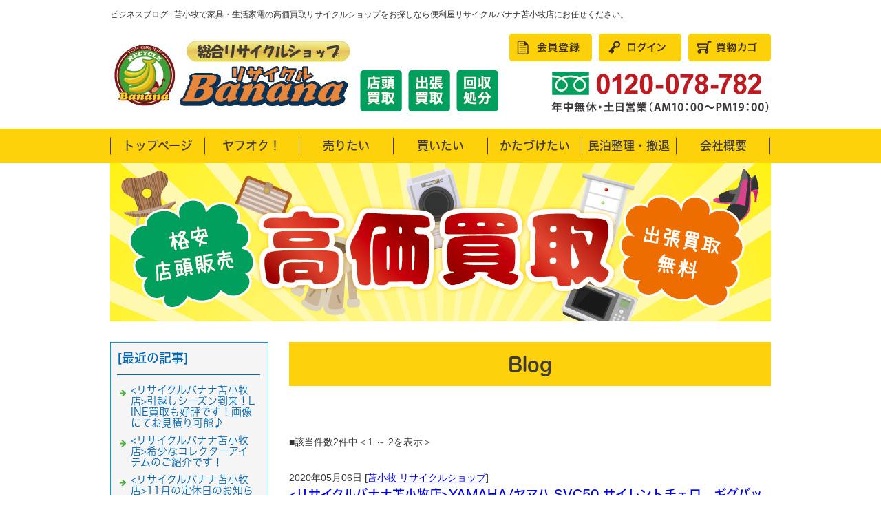

--- FILE ---
content_type: text/html; charset=shift_jis
request_url: https://www.all-kaitori.com/businessblog/2020-05-06
body_size: 2927
content:
<!DOCTYPE html>
<html lang="ja">
<head>
<meta http-equiv="Content-Type" content="text/html; charset=Shift_JIS">
<meta http-equiv="Content-Style-Type" content="text/css">
<meta http-equiv="Content-Script-Type" content="text/javascript">
<title>2020年05月06日 - ビジネスブログ</title>
<link rel="stylesheet" href="/datacss/style-700.css" type="text/css">
<link rel="stylesheet" href="/datacss/print.css" type="text/css" media="print">
<link rel="canonical" href="https://www.all-kaitori.com/businessblog/2020-05-06">
<link rel="alternate" media="only screen and (max-width: 640px)" href="https://www.all-kaitori.com/smartphone/businessblog/2020-05-06">
<script type="text/javascript" src="//typesquare.com/accessor/script/typesquare.js?C2fmSg9~Yh4%3D&fadein=0" charset="utf-8"></script>
<script type="text/javascript" src="https://ajax.googleapis.com/ajax/libs/jquery/1.9.0/jquery.min.js"></script>
<script type="text/javascript" src="/datajs/header-hight.js"></script>
<script type="text/javascript" src="/datajs/pagetop.js"></script>
<script type="text/javascript" src="/dropdown/dropdown.js" charset="shift_jis"></script>

<meta property="og:title" content="2020年05月06日 - ビジネスブログ">
<meta property="og:site_name" content="ビジネスブログ">
<meta property="og:type" content="blog">
<meta property="og:image" content="https://www.mr-cms.com/skinimg/fblogo.png">

<PageMap>
	<DataObject type="thumbnail">
		<Attribute name="src" value="https://www.all-kaitori.com/skinimg/thumbnail.jpg"/>
		<Attribute name="width" value="150"/>
		<Attribute name="height" value="150"/>
	</DataObject>
</PageMap>

<!-- Google tag (gtag.js) -->
<script async src="https://www.googletagmanager.com/gtag/js?id=G-QJGF4Z5LSL"></script>
<script>
  window.dataLayer = window.dataLayer || [];
  function gtag(){dataLayer.push(arguments);}
  gtag('js', new Date());
  gtag('config', 'UA-149261889-42');
  gtag('config', 'G-QJGF4Z5LSL');
</script>
<script>iPhone_seturl="/smartphone/businessblog/tomakomai-recycling/2020050618.html";iPhone_gocheck="on"; </script>
<script type="text/javascript" src="/datajs/iPhone.js" charset="shift_jis"></script>

</head>
<body>



<div id="WRAPPER">
<div id="backimgArea">

<div id="h1Area">
	<div id="h1top">
	<h1>ビジネスブログ | 苫小牧で家具・生活家電の高価買取リサイクルショップをお探しなら便利屋リサイクルバナナ苫小牧店にお任せください。</h1>
	</div>
</div>
<div class="headertop-Area">
	<div class="headertop">
		<div class="headertop-left">
		<a href="/"><img src="/skinimg/logo-left.jpg" title="総合リサイクルショップ リサイクルBanana" alt="総合リサイクルショップ リサイクルBanana" width="354" height="109"></a>
		</div>
		<div class="headertop-right">
		<ul class="topnavi">
		<li><a href="/entry/kiyaku.php"><img src="/skinimg/tp01.png" title="会員登録" alt="会員登録" width="120" height="40"></a></li>
		<li><a href="/mypage/login.php"><img src="/skinimg/tp02.png" title="ログイン" alt="ログイン" width="120" height="40"></a></li>
		<li class="mgn-rgt-0px"><a href="/cart/index.php"><img src="/skinimg/tp03.png" title="買物カゴ" alt="買物カゴ" width="120" height="40"></a></li>
		</ul>
		</div>
	</div>
</div>
<div class="navi_bg"><ul id="nav7" class="nav">
<li class="navi_moji">
<a href="/" >トップページ</a><ul class="color_1">
</ul>
</li>
<li class="navi_moji">
<a href="https://auctions.yahoo.co.jp/seller/new_banana_tomakomai" >ヤフオク！</a></li>
<li class="navi_moji">
<a href="/uri.html" >売りたい</a></li>
<li class="navi_moji">
<a href="/kai.html" >買いたい</a></li>
<li class="navi_moji">
<a href="/seiri.html" >かたづけたい</a></li>
<li class="navi_moji">
<a href="/minpakuseiri.html" >民泊整理・撤退</a></li>
<li class="navi_moji">
<a href="/company.html" >会社概要</a></li>
</ul></div>


<div id="page_title_imges"><img src="/dataimge/1582877232.png" alt="高価買取" title="高価買取"></div>

<div id="mainArea">
<div id="mainbackArea">
<div id="one_maincolumn">
<div class="newsblogbox">

<div id="blog_column">
<div class="daititlebox mb20">
<h2>Blog</h2>
</div>
<div class="mt40px-r">■該当件数2件中＜1 ～ 2を表示＞　</div><div class="blog-alllist">
<p>2020年05月06日 [<a href="https://www.all-kaitori.com/businessblog/tomakomai-recycling/">苫小牧 リサイクルショップ</a>]</p>
<p class="bloglistsub"><a href="https://www.all-kaitori.com/businessblog/tomakomai-recycling/2020050619.html"><リサイクルバナナ苫小牧店>YAMAHA/ヤマハ SVC50 サイレントチェロ　ギグバッグ付き 好評販売中★</a></p>
</div><div class="blog-alllist">
<p>2020年05月06日 [<a href="https://www.all-kaitori.com/businessblog/tomakomai-recycling/">苫小牧 リサイクルショップ</a>]</p>
<p class="bloglistsub"><a href="https://www.all-kaitori.com/businessblog/tomakomai-recycling/2020050618.html"><リサイクルバナナ苫小牧店>オメガ スピードマスター プロフェッショナル 3592.50入荷しました！</a></p>
</div><div class="mt40px-r">■該当件数2件中＜1 ～ 2を表示＞　</div>


</div>

<div id="leftnabi">


<div class="navi-b">

<div class="blogNavi mb10">
<div class="navi-b-title">[最近の記事]</div>
<hr>
<ul class="lineheight-120">
<li><a href="/businessblog/tomakomai-recycling/20230319150.html"><リサイクルバナナ苫小牧店>引越しシーズン到来！LINE買取も好評です！画像にてお見積り可能♪</a></li><li><a href="/businessblog/tomakomai-recycling/20230314149.html"><リサイクルバナナ苫小牧店>希少なコレクターアイテムのご紹介です！</a></li><li><a href="/businessblog/tomakomai-recycling/20221101148.html"><リサイクルバナナ苫小牧店>11月の定休日のお知らせ!</a></li><li><a href="/businessblog/tomakomai-recycling/20221003147.html"><リサイクルバナナ苫小牧店>10月の定休日のお知らせ!</a></li><li><a href="/businessblog/tomakomai-recycling/20220905146.html"><リサイクルバナナ苫小牧店>9月の定休日のお知らせ!</a></li>
</ul>
<a href="/businessblog/list"><img src="/skinimg/kijilist-s.jpg" alt="記事一覧" width="160" height="30"></a>
</div>

<div class="blogNavi mb10">
<div class="navi-b-title">[カレンダー]</div>
<hr>
<div class="navi-b-cal">5月
<table border=0 cellspacing=0 cellpadding=0 summary="カレンダー" class="calendar">
<tr>
<td nowrap>日</td>
<td nowrap>月</td>
<td nowrap>火</td>
<td nowrap>水</td>
<td nowrap>木</td>
<td nowrap>金</td>
<td nowrap>土</td>
</tr>
<tr>
<td class="day_" nowrap></td>
<td class="day_" nowrap></td>
<td class="day_" nowrap></td>
<td class="day_" nowrap></td>
<td class="day_" nowrap></td>
<td class="day" nowrap>1</td>
<td class="day" nowrap>2</td>
</tr>
<tr>
<td class="day_on" nowrap><a href="https://www.all-kaitori.com/businessblog/2020-05-03" class="on">3</a></td>
<td class="day" nowrap>4</td>
<td class="day" nowrap>5</td>
<td class="day_on" nowrap><a href="https://www.all-kaitori.com/businessblog/2020-05-06" class="on">6</a></td>
<td class="day" nowrap>7</td>
<td class="day_on" nowrap><a href="https://www.all-kaitori.com/businessblog/2020-05-08" class="on">8</a></td>
<td class="day" nowrap>9</td>
</tr>
<tr>
<td class="day_on" nowrap><a href="https://www.all-kaitori.com/businessblog/2020-05-10" class="on">10</a></td>
<td class="day_on" nowrap><a href="https://www.all-kaitori.com/businessblog/2020-05-11" class="on">11</a></td>
<td class="day_on" nowrap><a href="https://www.all-kaitori.com/businessblog/2020-05-12" class="on">12</a></td>
<td class="day" nowrap>13</td>
<td class="day_on" nowrap><a href="https://www.all-kaitori.com/businessblog/2020-05-14" class="on">14</a></td>
<td class="day" nowrap>15</td>
<td class="day_on" nowrap><a href="https://www.all-kaitori.com/businessblog/2020-05-16" class="on">16</a></td>
</tr>
<tr>
<td class="day" nowrap>17</td>
<td class="day_on" nowrap><a href="https://www.all-kaitori.com/businessblog/2020-05-18" class="on">18</a></td>
<td class="day" nowrap>19</td>
<td class="day" nowrap>20</td>
<td class="day_on" nowrap><a href="https://www.all-kaitori.com/businessblog/2020-05-21" class="on">21</a></td>
<td class="day" nowrap>22</td>
<td class="day_on" nowrap><a href="https://www.all-kaitori.com/businessblog/2020-05-23" class="on">23</a></td>
</tr>
<tr>
<td class="day" nowrap>24</td>
<td class="day_on" nowrap><a href="https://www.all-kaitori.com/businessblog/2020-05-25" class="on">25</a></td>
<td class="day" nowrap>26</td>
<td class="day" nowrap>27</td>
<td class="day" nowrap>28</td>
<td class="day" nowrap>29</td>
<td class="day_on" nowrap><a href="https://www.all-kaitori.com/businessblog/2020-05-30" class="on">30</a></td>
</tr>
<tr>
<td class="day" nowrap>31</td>
<td class="day_" nowrap></td>
<td class="day_" nowrap></td>
<td class="day_" nowrap></td>
<td class="day_" nowrap></td>
<td class="day_" nowrap></td>
<td class="day_" nowrap></td>
</tr>
</table>
<a href="https://www.all-kaitori.com/businessblog/2020-04">&lt;前月</a>
今月
<a href="https://www.all-kaitori.com/businessblog/2020-06">翌月&gt;</a>
</div>
</div>

<div class="blogNavi mb20">
<div class="navi-b-title">[カテゴリーリスト]</div>
<hr>
<ul class="lineheight-120">
<li><a href="https://www.all-kaitori.com/businessblog/tomakomai-recycling/">苫小牧 リサイクルショップ</a></li>
</ul>
</div>

</div>


</div>
</div>
</div>
</div>
</div>

<p id="page-top"><a href="#WRAPPER">PageTop</a></p>



<div id="bottomArea">
<div id="footer">
<div id="breadcrumbs">
			<ul>
				<li>
				<a href="/"><span style="title">TOP</span></a>
				</li>
				<li>
				<a href="https://www.all-kaitori.com/businessblog/"><span style="title">ビジネスブログ</span></a>
				</li>
				<li>
				<span style="title">2020年05月06日</span>
				</li>
			</ul>
			</div>

<p>| <a href="/./">トップページ</a> | <a href="/./company.html">会社概要</a> | <a href="/./law.html">特定商取引法</a> | <a href="/./line-mitsumori.html">LINEお見積もり</a> | <a href="/./dendoukougu.html">電動工具買取</a> | <a href="/./osake-kaitori.html">お酒買取</a> | <a href="/./kaitori-nagare.html">買取の流れ・注意事項</a> | <a href="/./kagu.html">デザイナーズ家具買取</a> | <a href="/./uri.html">売りたい</a> | <a href="/./kai.html">買いたい</a> | <a href="/./seiri.html">生前遺品整理</a> | <a href="/./minpakuseiri.html">民泊整理・撤退</a> | <a href="/./souryo.html">ヤフオク送料表</a> | </p>
<br>
<p>Copyright(C) リサイクルバナナ苫小牧店 All Right Reserved.</p>
</div>
</div>

<br class="clear">
</div>
</div>

</body>
</html>


--- FILE ---
content_type: text/css
request_url: https://www.all-kaitori.com/datacss/kensaku.css
body_size: 2092
content:
/***********************************************
FileName:kensaku.css 2017-9-28　body:960px
************************************************/

/*------------------------------------------
検索システム（絞込み検索部分）
------------------------------------------*/

.classtop{
	float:left;
	width:100%;
	}

.classtop img{
	margin: 0 auto;
	text-align: center;
	}

.classarea{
	float:left;
	width:100%;
	}

.classbox{
	margin: 0 auto;
	text-align: center;
	width:960px;
	}

.classzone{
	float:left;
	text-align: left;
	width:850px;
	border:1px solid #B81A35;
	padding: 55px 55px;
	}

.classArea{
	float:left;
	text-align: left;
	padding-bottom: 30px;
	}

.classnabi{
	float:left;
	text-align:left;
	width:220px;
	}

.classnabi ul {
	list-style-type:none;
	}

.classnabi li {
	font-size:16px;
	font-family:'Hiragino Kaku Gothic W5 JIS2004';
	clear:both;
	}

.classnabi2{
	float:left;
	text-align:center;
	width:170px;
	margin-right: 30px;
	}

.classnabi2 ul {
	list-style-type:none;
	}

.classnabi2 li {
	font-size:16px;
	font-family:'Hiragino Kaku Gothic W5 JIS2004';
	clear:both;
	}

.classnabi3{
	float:left;
	text-align:left;
	width:190px;
	margin-right: 30px;
	}

.classnabi3 ul {
	list-style-type:none;
	}

.classnabi3 li {
	font-size:16px;
	font-family:'Hiragino Kaku Gothic W5 JIS2004';
	clear:both;
	}

.classnabi4{
	float:left;
	text-align:left;
	width:210px;
	}

.classnabi4 ul {
	list-style-type:none;
	}

.classnabi4 li {
	font-size:16px;
	font-family:'Hiragino Kaku Gothic W5 JIS2004';
	clear:both;
	}
	
.right0{
	margin-right: 0px;
	}

.ajst{
	padding:5px 0;
	}

.ajst-b{
	padding:5px 0 30px 0;
	}

.ajst-c{
	padding-bottom:10px;
	}

.classbt{
	margin: 0 auto;
	width:400px;
	}

/***********************************************
全体レイアウト記述　2019.04.11　井山
************************************************/

.kensakuArea{
	margin: 0 auto;
	text-align: center;
	width: 960px;
	}

.kensaku-leftbox{
	float: left;
	text-align: left;
	width: 600px;
	}

.kensaku-rightbox{
	float: left;
	text-align: left;
	width: 320px;
	margin-left: 30px;
	}

.table600{
	width: 600px;
	float: left;
	text-align: left;
	}

.table600 td{
	padding: 6px;
	border:1px solid #cccccc;
	border-collapse:collapse;
	}

.tablenone{
	width: 100%;
	float: left;
	text-align: left;
	}

.tablenone td{
	padding: 6px;
	}

/***********************************************
物件詳細ページ記述　2019.04.11　井山
************************************************/

/*左側セル内記述*/
.kensakutext{
	float: left;
	text-align: left;
	width: 600px;
	}

.kensakubox {
	float: left;
	text-align: left;
	width: 600px;
	clear: both;
	padding-top:30px;
	padding-bottom:30px;
	}

.mainimgetext{
	float: left;
	text-align: center;
	width: 600px;
	margin-top: 10px;
	}

ul#subimgeArea{
	float: left;
	text-align: left;
	width: 600px;
	margin-top: 20px;
	}

ul#subimgeArea li{
	list-style-type: none;
	float: left;
	text-align: left;
	margin-right: 10px;
	}

ul#subimgeArea li:last-child{
	list-style-type: none;
	float: left;
	text-align: left;
	margin-right: 0px;
	}

ul#subimgeArea li img{
	margin: 0 auto;
	text-align: center;
	max-width: 160px;
	height: auto;
	}

.subimgetext{
	float: left;
	text-align: left;
	width: 600px;
	margin-top: 10px;
	color: #ff0000;
	}

/*右側セル内記述*/

.table320{
	float: left;
	text-align: left;
	width: 320px;
	}

.table320 td{
	padding: 6px;
	border: 1px solid #cccccc;
	border-collapse: collapse;
	}

/*物件問合せボタン*/
.kensakuform{
	float: left;
	text-align: left;
	width: 960px;
	margin-top: 20px;
	}

.kensakuform img{
	margin: 0 auto;
	text-align: center;
	max-width: 100%;
	height: auto;
	}

.pb30{
	float: left;
	text-align: left;
	clear: both;
	padding-bottom: 30px;
	}

.botan-24kuro{
	float: left;
	text-align: left;
	padding: 10px 40px 10px 40px;
	background-color: #555555;
	color: #ffffff;
	font-family: 'Hiragino Kaku Gothic W5 JIS2004';
	font-size: 24px;
	line-height: 160%;
	display:inline-block;
	border-radius: 50px;
	clear: both;
	margin-bottom:20px;
	}

.div100 {
	border: solid 2px #eeeeee;
	background: #ffffff;
	width: 96%;
	height: 100px;
	padding: 10px;
	margin-top: 0;
	margin-bottom: 0;
	margin-left: auto;
	margin-right: auto;
	overflow: auto;
}

.div100sp {
	border: solid 2px #eeeeee;
	background: #ffffff;
	width: 90%;
	height: 100px;
	padding: 10px;
	margin-top: 0;
	margin-bottom: 0;
	margin-left: auto;
	margin-right: auto;
	overflow: auto;
}

/*大タイトルの記述*/
.logsystem_daititlebox{
	float: left;
	display:block;
	width: 900px;
	padding: 10px 30px 10px 30px;
	background-image: url(/skinimg/dai-title-icon2.png);
	background-position: center center;
	background-repeat: no-repeat;
	background-color: #444444;
	font-family:'Hiragino Kaku Gothic W6 JIS2004';
	color:#ffffff;
	font-size:28px;
	line-height : 150%;
	clear:both;
	}

@media all and (-ms-high-contrast:none){
.logsystem_daititlebox{
	float: left;
	display:block;
	width: 900px;
	padding: 12px 30px 7px 30px; /* IEハック用 */
	background-image: url(/skinimg/dai-title-icon2.png);
	background-position: center center;
	background-repeat: no-repeat;
	background-color: #444444;
	font-family:'Hiragino Kaku Gothic W6 JIS2004';
	color:#ffffff;
	font-size:28px;
	line-height : 150%;
	clear:both;
	}
}

.logsystem_daititlebox h2 {
	margin:0 auto;
	text-align:center;
	width: 900px;
	font-family:'Hiragino Kaku Gothic W6 JIS2004';
	color:#ffffff;
	font-size:28px;
	line-height : 150%;
	clear:both;
	}

.logsystem_view{
	float: left;
	text-align: left;
	width: 960px;
	margin: 20px 0px 30px 0px;
	}

/*ヘッダーエリアの記述*/
#logsystem_headerArea{
	float: left;
	text-align: left;
	width: 100%;
	}
.logsystem_h1top{
	margin: 0 auto;
	text-align: center;
	width: 960px;
	}

#logsystem_logoArea{
	float: left;
	text-align: left;
	width: 100%;
	}

.logsystem_headertop{
	margin: 0 auto;
	text-align: center;
	width: 960px;
	}

.logsystem_logo{
	float: left;
	text-align: left;
	width: 588px;
	}

ul#logsystem_headernavi{
	float: left;
	text-align: left;
	width: 372px;
	}

ul#logsystem_headernavi li{
	list-style-type: none;
	float: left;
	text-align: left;
	margin-right: 10px;
	}

ul#logsystem_headernavi li:last-child{
	list-style-type: none;
	float: left;
	text-align: left;
	margin-right: 0px;
	}

#logsystem_headernavi a:hover img{
	opacity:0.5;
	filter:alpha(opacity=50);
	}

/*----share----------------------------------------*/

.margin-b20{
	margin-bottom:20px;
	}

.padding_b20{
	padding-bottom:20px;
	}

.padding_t20{
	padding-top:20px;
	}

.padding_b5{
	padding-bottom:5px;
	}

.padding_t5{
	padding-top:5px;
	}

@media screen and (max-width: 750px) {
img{
	max-width:100%;
	height:auto;
	}
	}

#system_area{
	width:100%;
	padding-bottom:20px;
	}
	
.aki20{
	width:calc(100% - 20px);
	margin:0 auto;
	}

.img_center{
	float:left;
	width:100%;
	}

.img_center img{
	margin:0 auto;
	text-align:center;
	}

.img_100{
	float:left;
	width:100%;
	}

.img_100 img{
	margin:0 auto;
	text-align:center;
	width:100%;
	height:auto;
	}

.table_box td{
	border:1px solid #ccc;
	padding:5px;
	}

.left{
	float:left;
	}

/*----PC----------------------------------------*/

.ptpb20{
	width: 100%;
	float:left;
	text-align:left;
	clear:both;
	margin-top:20px;
	margin-bottom:20px;
	}



.kensakubox-L{
	float: left;
	text-align: left;
	width:530px;
	border:0px solid #cccccc;
	margin-bottom:20px;
	margin-right:20px;
	}

.kensakubox-L img{
	width:530px;
	height:auto;
	}



.kensakubox-R{
	float: left;
	text-align: left;
	border:0px solid #cccccc;
	padding:0px;
	width:410px;
	padding-bottom:20px;
	}

.kensakubox-R img{
	width:100px;
	height:auto;
	}

.kensakubox-R td{
	border:0px solid #cccccc;
	border-collapse:collapse;
	padding-right:3px;
	}

.kensakubox-R td.end{
	padding-right:0px;
	}

.kensakubox-R tr{
	padding-bottom:9px;
	float:left;
	}

.kensakubox-R tr.end{
	padding-bottom:0px;
	float:left;
	}

.table960{
	width:960px;
	float:left;
	text-align:left;
	margin-bottom:20px;
	}

.table960 td{
	padding:7px;
	border:1px solid #cccccc;
	border-collapse:collapse;
	}

#global_back{
	float:left;
	width:100%;
	background:url(/skinimg/gnaviback.jpg) repeat-x;
	}

.box960{
	float: left;
	text-align: left;
	width:960px;
	border:1px solid #CCCCCC;
	padding:25px;
	}

.mapbox{
	float: left;
	text-align: left;
	border:1px solid #cccccc;
	padding:0px;
	width:410px;
	margin-bottom:20px;
	box-sizing:border-box;
	padding:20px;
	}

/*----SP----------------------------------------*/

.formpst{
	float: left;
	text-align: left;
	width: 100%;
	margin-top: 20px;
	}

.formpst img{
	margin: 0 auto;
	text-align: center;
	max-width: 100%;
	height: auto;
	}

.kensakubox_sp{
	width:100%;
	margin:0 auto;
	}

.txt_center{
	width:100%;
	text-align:center;
	}

.txt_left{
	width:100%;
	text-align:left;
	}

.list_box{
	width:calc(100% - 12px);
	border:1px solid #ccc;
	float:left;
	padding:5px;
	margin-bottom:20px;
	}

.title_box{
	float:left;
	width:100%;
	border-bottom:1px solid #ccc;
	padding-bottom:5px
	}

.title_box li{
	float:left;
	}

.title_box li:nth-child(1){
 	width:10%;
	}

.title_box li:nth-child(2){
	width:90%;
	}


.pho_box{
	width:49%;
	float:left;
	margin-right:2%;
	padding-top:5px;
	}

.pho_box img{
	width:100%;
	height:auto;
	}

.txt_box{
	width:49%;
	float:right;
	padding-top:10px;
	}

.txt_box ul{
	width:100%;
	}

.txt_box ul li{
	padding-bottom:3px;
	}

.txt_box ul li:nth-child(1){
	color:#ff0000;
	font-family:Hiragino Kaku Gothic W6 JIS2004;
	font-size:16px;
	}
	
.txt_box ul li:nth-child(3){
	padding-bottom:0px;
	}

.photo_list{
	margin:0px auto 20px auto;
	width:100%;
	}

.photo_list ul{
	float:left;
	width:100%;
	}

.photo_list ul:first-child{
	margin-bottom:2%;
	}

.photo_list ul li{
	float:left;
	margin-right:2%;
	width:49%;
	}

.photo_list ul img{
	width:100%;
	height:auto;
	}

.photo_list ul li:nth-child(2){
	margin-right:0px;
	}

.map_box{
	height:300px;
	}
	
.map_box iframe
	height:300px;
	}

.padding_b20 txt_left_sp a,.padding_b20 txt_left_sp a:link, a:visited{
	display:inline;
	}


--- FILE ---
content_type: text/css
request_url: https://www.all-kaitori.com/datacss/loop.css
body_size: 229
content:
/***********************************************
FileName:loop.css 2019-10-14　PC用
************************************************/

/*フォトループ 枠無し*/

#bx-pager{
	float:left;
	display:inline;
	}

#bx-main{
	float:left;
	width: 960px;
	}

.carousel{
	width:100%;
	float:left;
	padding:0px 0px;
	}

#roop_area{
	margin:0 auto;
	text-align:center;
	width:960px;
	}


--- FILE ---
content_type: text/css
request_url: https://www.all-kaitori.com/datacss/font.css
body_size: 946
content:
/***********************************************
font.css　2.1　2016-10-10　body:700px
***********************************************/

/*大タイトル***************************************/

.daititlebox{
	float: left;
	display:block;
	width: 680px;
	padding: 10px 10px 10px 10px;
	font-family:'Hiragino Maru Gothic W6 JIS2004';
	color:#3F3B3A;
	font-size:28px;
	line-height : 160%;
	clear:both;
	letter-spacing: 0px;
	background-color:#FDD10B;
	}

@media all and (-ms-high-contrast:none){
.daititlebox{
	float: left;
	display:block;
	width: 680px;
	padding: 12px 10px 8px 10px; /* IEハック用 */
	font-family:'Hiragino Maru Gothic W6 JIS2004';
	color:#3F3B3A;
	font-size:28px;
	line-height : 160%;
	clear:both;
	letter-spacing: 0px;
	background-color:#FDD10B;
	}
}

.daititlebox h2 {
	margin:0 auto;
	text-align:center;
	width: 680px;
	font-family:'Hiragino Maru Gothic W6 JIS2004';
	color:#3F3B3A;
	font-size:28px;
	line-height : 160%;
	clear:both;
	}

/*中タイトル***************************************/

.chutitlebox{
	float: left;
	display:block;
	width: 610px;
	padding: 9px 10px 12px 80px; /* IEハック用 */
	background: url(/skinimg/chu-titleback-left.png) ;
	background-position:left top;
	background-repeat: no-repeat;
	font-family:'Hiragino Maru Gothic W6 JIS2004';
	color:#221815;
	font-size:24px;
	line-height : 160%;
	clear:both;
	letter-spacing: 0px;
	border-bottom:1px #009F5D solid;
	}

@media all and (-ms-high-contrast:none){
.chutitlebox{
	float: left;
	display:block;
	width: 610px;
	padding: 12px 10px 8px 80px; /* IEハック用 */
	background: url(/skinimg/chu-titleback-left.png) ;
	background-position:left top;
	background-repeat: no-repeat;
	font-family:'Hiragino Maru Gothic W6 JIS2004';
	color:#221815;
	font-size:24px;
	line-height : 160%;
	clear:both;
	letter-spacing: 0px;
	border-bottom:1px #009F5D solid;
	}
}

.chutitlebox h3 {
	margin:0 auto;
	text-align:left;
	width: 610px;
	font-family:'Hiragino Maru Gothic W6 JIS2004';
	color:#221815;
	font-size:24px;
	line-height : 160%;
	clear:both;
	}

/*******************

角ゴW5　'Hiragino Kaku Gothic W5 JIS2004'
角ゴW6　'Hiragino Kaku Gothic W6 JIS2004'
角ゴW7　'Hiragino Kaku Gothic W7 JIS2004'
明朝W5　'Hiragino Mincho W5 JIS2004'
明朝W6　'Hiragino Mincho W6 JIS2004'
明朝W7　'Hiragino Mincho W7 JIS2004'
丸ゴW5　'Hiragino Maru Gothic W5 JIS2004'
丸ゴW6　'Hiragino Maru Gothic W6 JIS2004'
丸ゴW8　'Hiragino Maru Gothic W8 JIS2004'
黎ミン M　'Reimin Y20 Medium'
黎ミン B　'Reimin Y20 Bold'
黎ミン H　'Reimin Y20 Heavy'
タイポス410　'Kan410Typos'
タイポス412　'Kan412Typos'
タイポス415　'Kan415Typos'
シャドウ　'Shin Go Shadow'
エンボス　'Shin Go Emboss'
ライン　'Shin Go Line'
太ライン　'Shin Go Futoline'
勘亭流　'Kanteiryu'
教科書体　'Kyoukasho ICA Medium'
楷書　'Kaisho MCBK1'
新聞明朝　'TBNPMincho L'
サンセリフ　'GSanSerif-B'

*******************/

/*旧書体***************************************/

/*Gothic*/
@font-face {
	font-family: 'Gothic';
	src: url('/font/Gothic.woff') format('woff');
	font-weight: 700;
	font-style: normal;
	}

/*Mincho*/
@font-face {
	font-family: 'Mincho';
	src: url('/font/Mincho.woff') format('woff');
	font-weight: 700;
	font-style: normal;
	}

/*Marumoji*/
@font-face {
	font-family: 'Marumoji';
	src: url('/font/Marumoji.woff') format('woff');
	font-weight: 700;
	font-style: normal;
	}


--- FILE ---
content_type: text/css
request_url: https://www.all-kaitori.com/datacss/nabi230.css
body_size: 1191
content:
/***********************************************
nabi230.css
body:960px　leftnabi:230px　contents:700px

■ナビボーダー：#009F5D
■ナビ文字：#009F5D
■ナビ背景：/systemcommon/sankaku.png
new-gray.gif
new-orange.gif
new-pink.gif
new-green.gif

***********************************************/

/*leftナビ***************************************/

#leftnabi{
	float:left;
	text-align:left;
	width:230px;
	}

#leftnabi .navi{
	float:left;
	text-align:left;
	width:230px;
	color:#009F5D;
	border-top:1px solid #009F5D;
	border-left:1px solid #009F5D;
	border-right:1px solid #009F5D;
	margin-bottom:0px;
	display:inline;
	}

#leftnabi .navi ul {
	list-style-type:none;
	}

#leftnabi .navi li {
	clear:both;
	}

#leftnabi .navi .level1{
	float:left;
	}

#leftnabi .navi .level1 a {
	display:block;
	border-bottom:1px solid #009F5D;
	width:205px;
	padding:12px 0px 12px 25px;
	background:url(/systemcommon/sankaku.png) no-repeat;
	text-decoration:none;
	font-size : 16px;
	line-height:150%;
	font-family:'Hiragino Kaku Gothic W5 JIS2004';
	color:#009F5D;
	}

@media all and (-ms-high-contrast:none){
#leftnabi .navi .level1 a {
	display:block;
	border-bottom:1px solid #009F5D;
	width:205px;
	padding:14px 0px 10px 25px; /* IEハック用 */
	background:url(/systemcommon/sankaku.png) no-repeat;
	text-decoration:none;
	font-size : 16px;
	line-height:150%;
	font-family:'Hiragino Kaku Gothic W5 JIS2004';
	color:#009F5D;
	}
}

#leftnabi .navi .level1 a.onlink {
	width:205px;
	background-color:#efefef;
	padding:12px 0px 12px 25px;
	}

@media all and (-ms-high-contrast:none){
#leftnabi .navi .level1 a.onlink {
	width:205px;
	background-color:#efefef;
	padding:14px 0px 10px 25px; /* IEハック用 */
	}
}

#leftnabi .navi .level1 a:visited {
	width:205px;
	text-decoration:none;
	padding:12px 0px 12px 25px;
	font-size : 16px;
	line-height:150%;
	font-family:'Hiragino Kaku Gothic W5 JIS2004';
	color:#009F5D;
	}

@media all and (-ms-high-contrast:none){
#leftnabi .navi .level1 a:visited {
	width:205px;
	text-decoration:none;
	padding:14px 0px 10px 25px; /* IEハック用 */
	font-size : 16px;
	line-height:150%;
	font-family:'Hiragino Kaku Gothic W5 JIS2004';
	color:#009F5D;
	}
}

#leftnabi .navi .level1 a:hover {
	background-color:#f6f6f6;
	}

#leftnabi .navi .naviimges img{
	margin:0 auto;
	text-align:center;
	clear:both;
	}

#leftnabi .navi .naviimges {
	float:left;
	text-align:left;
	clear:both;
	background:none;
	border-bottom:1px solid #009F5D;
	margin:0px;
	padding:0px;
	width:230px;
	}

#leftnabi .navi .naviimges a:hover img{
	opacity:0.5;
	filter:alpha(opacity=50);
	}

#leftnabi .navi .block{
	float:left;
	text-align:left;
	clear:both;
	width:230px;
	padding:0px;
	margin:0px;
	border-bottom:1px solid #009F5D;
	display:inline;
	}

#leftnabi .navi .blocktxt{
	float:left;
	text-align:left;
	clear:both;
	width:210px;
	padding:10px;
	margin:0px;
	border-bottom:1px solid #009F5D;
	display:inline;
	}

#leftnabi .navi span.ptag {
	float:left;
	text-align:left;
	width:210px;
	padding-top:10px;
	margin-left:10px;
	margin-right:10px;
	padding-bottom:10px;
	display:inline;
	}

#leftnabi .navi .block img{
	margin:0 auto;
	text-align:center;
	clear:both;
	}

/*rightナビ***************************************/

#rightnabi{
	float:right;
	text-align:right;
	width:230px;
	margin:0px;
	padding-bottom:20px;
	}

#rightnabi .navi{
	float:left;
	text-align:left;
	border-top:0px solid #009F5D;
	border-left:0px solid #009F5D;
	border-right:0px solid #009F5D;
	width:230px;
	color:#009F5D;
	margin-bottom:10px;
	background-color:#ffffff;
	display:inline;
	}

#rightnabi .navi ul {
	list-style-type:none;
	}

#rightnabi .navi li {
	clear:both;
	}

#rightnabi .navi .level1{
	float:left;
	}

#rightnabi .navi .level1 a {
	display:block;
	border-bottom:1px solid #009F5D;
	width:205px;
	padding:12px 0px 12px 25px;
	background:url(/systemcommon/sankaku.png) no-repeat;
	text-decoration:none;
	font-size : 16px;
	line-height:150%;
	font-family:'Hiragino Kaku Gothic W5 JIS2004';
	color:#009F5D;
	}

@media all and (-ms-high-contrast:none){
#rightnabi .navi .level1 a {
	display:block;
	border-bottom:1px solid #009F5D;
	width:205px;
	padding:14px 0px 10px 25px; /* IEハック用 */
	background:url(/systemcommon/sankaku.png) no-repeat;
	text-decoration:none;
	font-size : 16px;
	line-height:150%;
	font-family:'Hiragino Kaku Gothic W5 JIS2004';
	color:#009F5D;
	}
}

#rightnabi .navi .level1 a.onlink {
	width:205px;
	background-color:#efefef;
	padding:12px 0px 12px 25px;
	}

@media all and (-ms-high-contrast:none){
#rightnabi .navi .level1 a.onlink {
	width:205px;
	background-color:#efefef;
	padding:14px 0px 10px 25px; /* IEハック用 */
	}
}

#rightnabi .navi .level1 a:visited {
	width:205px;
	text-decoration:none;
	padding:12px 0px 12px 25px;
	font-size : 16px;
	line-height:150%;
	font-family:'Hiragino Kaku Gothic W5 JIS2004';
	color:#009F5D;
	}

@media all and (-ms-high-contrast:none){
#rightnabi .navi .level1 a:visited {
	width:205px;
	text-decoration:none;
	padding:14px 0px 10px 25px; /* IEハック用 */
	font-size : 16px;
	line-height:150%;
	font-family:'Hiragino Kaku Gothic W5 JIS2004';
	color:#009F5D;
	}
}

#rightnabi .navi .level1 a:hover {
	background-color:#f6f6f6;
	}

#rightnabi .navi .naviimges img{
	margin:0 auto;
	text-align:center;
	clear:both;
	}

#rightnabi .navi .naviimges {
	float:left;
	text-align:left;
	clear:both;
	background:none;
	border-bottom:1px solid #009F5D;
	margin:0px;
	padding:0px;
	width:230px;
	}
	
#rightnabi .navi .naviimges a:hover img{
	opacity:0.5;
	filter:alpha(opacity=50);
	}

#rightnabi .navi .block{
	float:left;
	text-align:left;
	clear:both;
	width:230px;
	padding:0px;
	margin:0px;
	border-bottom:1px solid #009F5D;
	display:inline;
	}

#rightnabi .navi .blocktxt{
	float:left;
	text-align:left;
	clear:both;
	width:210px;
	padding:10px;
	margin:0px;
	border-bottom:1px solid #009F5D;
	display:inline;
	}

#rightnabi .navi span.ptag {
	float:left;
	text-align:left;
	width:210px;
	padding-top:10px;
	margin-left:10px;
	margin-right:10px;
	padding-bottom:10px;
	display:inline;
	}

#rightnabi .navi .block img{
	margin:0 auto;
	text-align:center;
	clear:both;
	}

/*------------------------------------------
What's New（サイドナビ側）
------------------------------------------*/

.sidenews{
	float:left;
	text-align:left;
	width:230px;
	color:#333333;
	border:1px solid #009F5D;
	margin-bottom:10px;
	overflow-x:hidden;
	}

.sidenews img{
	margin:0 auto;
	text-align:center;
	clear:both;
	}

.sidenews .news_cnt{
	float:left;
	text-align:left;
	clear:both;
	width:210px;
	padding:5px 10px 0px 10px;
	}

.sidenews .news_l img{
	margin:0 auto;
	text-align:center;
	clear:both;
	padding:5px 10px 0px 10px;
	}

.sidenews .news_r{
	float:left;
	text-align:left;
	clear:both;
	width:210px;
	padding:5px 10px 0px 10px;
	}

.sidenews hr{
	float:left;
	text-align:left;
	border-top:1px solid #cccccc;
	border-left:0px solid #cccccc;
	border-bottom:0px solid #cccccc;
	border-right:0px solid #cccccc;
	width:195px;
	display:inline;
	margin:5px 0;
	}

.sidenews .rss{
	float:left;
	text-align:left;
	clear:both;
	}

.rss img{
	float:left;
	text-align:left;
	clear:both;
	}

/*------------------------------------------
携帯QRコード
------------------------------------------*/

.sideqr {
	margin:0 auto;
	text-align:center;
	clear:both;
	width:230px;
	border:1px solid #009F5D;
	margin-bottom:10px;
	}

.sideqr img{
	margin:0 auto;
	text-align:center;
	}

/*------------------------------------------
Access up area
------------------------------------------*/

#accessnavi {
	float: left;
	text-align: left;
	width: 230px;
	color: #888888;
	border-left: 1px solid #009F5D;
	border-right: 1px solid #009F5D;
	display:inline;
	margin-bottom: 20px;
	}

#accessnavi .accessupnavi a {
	display:block;
	border-bottom:1px solid #009F5D;
	width:205px;
	padding:12px 0px 12px 25px;
	background:url(/systemcommon/sankaku.png) no-repeat;
	text-decoration:none;
	font-size : 14px;
	color:#009F5D;
	}

@media all and (-ms-high-contrast:none){
#accessnavi .accessupnavi a {
	display:block;
	border-bottom:1px solid #009F5D;
	width:205px;
	padding:14px 0px 10px 25px; /* IEハック用 */
	background:url(/systemcommon/sankaku.png) no-repeat;
	text-decoration:none;
	font-size : 14px;
	color:#009F5D;
	}
}

#accessnavi .accessupnavi a:hover {
	background-color:#f6f6f6;
	}



--- FILE ---
content_type: text/css
request_url: https://www.all-kaitori.com/datacss/blog-700.css
body_size: 1238
content:
/***********************************************
FileName:blog-700.css　2020-03-31
***********************************************/

/*新着・ブログのトップページ用*/

.newsmain hr{
	width:640px !important;
	margin-top:10px;
	margin-bottom:10px;
	border-top:1px solid #cccccc;
	}

.news-day {
	padding-top:1px;
	}

.nb-sbox{
	float:left;
	width:210px;
	}

.new-side-box .nb-sbox .newstopzone{
	width:185px;
	}

.new-side-box .nb-sbox .newstopzone span.news-title{
	text-align:justify;
	text-justify:inter-ideograph;
	font-size:16px;
	font-family:'Hiragino Kaku Gothic W5 JIS2004';
	color:#0068B6;
	width:185px;
	}

.new-side-box .nb-sbox .newstopzone hr{
	margin-top:10px;
	margin-bottom:10px;
	border-top:1px solid #cccccc;
	width:185px;
	}

.new-side-box .nb-sbox .newstopzone img{
	padding:10px 0px;
	margin:0 auto;
	text-align:center;
	max-width:185px;
	}

.new-side-box .nb-sbox .newstopbox p.news-title{
	text-align:justify;
	text-justify:inter-ideograph;
	font-size:16px;
	font-family:'Hiragino Kaku Gothic W5 JIS2004';
	color:#0068B6;
	width:185px;
	}

.new-side-box .nb-sbox .newstopbox{
	width:185px;
	}

.new-side-box .nb-sbox .newstopbox hr{
	margin-top:10px;
	margin-bottom:10px;
	border-top:1px solid #cccccc;
	width:185px;
	}

.new-side-box .nb-sbox .newstopbox img{
	padding:10px 0px;
	margin:0 auto;
	text-align:center;
	max-width:185px;
	}

.nb-wbox{
	float:left;
	width:320px;
	}

.newstopbox{
	float:left;
	text-align:left;
	width:calc(100% - 10px);
	margin-right:10px;
	}

.newstopbox img{
	float:right;
	margin:10px 0px 10px 10px;
	height:auto;
	}

.newstopbox br{
	clear:none;
	}

.news-title{
	font-size:18px;
	line-height:150%;
	font-family:'Hiragino Kaku Gothic W5 JIS2004';
	color:#0068B6;
	width:640px;
	padding-bottom:10px;
	}

p.news-comment{
	text-align:justify;
	text-justify:inter-ideograph;
	}

.news-daytitle{
	font-size:18px;
	line-height:150%;
	font-family:'Hiragino Kaku Gothic W5 JIS2004';
	color:#0068B6;
	width:540px;
	padding-bottom:10px;
	}

.sidenews hr {
	margin:7px 0px 9px 0px !important;
	}

.newstopzone{
	float:left;
	text-align:left;
	width:640px;
	clear:both;
	}

.newstopzone-L{
	float:left;
	text-align:left;
	width:100px;
	}

.newstopzone-R{
	float:left;
	text-align:left;
	width:540px;
	}

.nb-wbox .news-title{
	font-size:18px;
	line-height:150%;
	font-family:'Hiragino Kaku Gothic W5 JIS2004';
	color:#0068B6;
	width:290px;
	padding-bottom:10px;
	}

.nb-wbox .news-daytitle{
	font-size:18px;
	line-height:150%;
	font-family:'Hiragino Kaku Gothic W5 JIS2004';
	color:#0068B6;
	width:190px;
	padding-bottom:10px;
	}

.nb-wbox .newstopzone{
	float:left;
	text-align:left;
	width:290px;
	clear:both;
	}

.nb-wbox .newstopzone-L{
	float:left;
	text-align:left;
	width:100px;
	}

.nb-wbox .newstopzone-R{
	float:left;
	text-align:left;
	width:190px;
	}

.newstopzone img {
	height:auto;
	}

/*ブログのメイン左側用*/

#blog_maincolumn #blog_column .blogentry {
	font-size:15px;
	line-height:140%;
	}

#blog_maincolumn #blog_column .mt40px-r {
	font-size:15px;
	line-height:140%;
	padding-top:20px;
	}

#leftnabi .navi-b .blogNavi a {
	font-family:'Hiragino Kaku Gothic W3 JIS2004';
	color:#0068B6;
	font-size:15px;
	text-decoration:none;
	}

ul.lineheight-120 {
	line-height:120% !important;
	}

#leftnabi .navi-b .blogNavi a:hover {
	font-size:15px;
	font-family:'Hiragino Kaku Gothic W3 JIS2004';
	color:#0068B6;
	text-decoration:underline;
	}

.navi-b-title {
	font-family:'Hiragino Kaku Gothic W5 JIS2004';
	color:#0068B6;
	font-size:18px;
	line-height:150%;
	padding-bottom:5px;
	}

.navi-b-cal {
	text-align:center;
	font-family:'Hiragino Kaku Gothic W5 JIS2004';
	color:#0068B6;
	font-size:15px;
	line-height:140%;
	}

.navi-b-cal table{
	margin:0 auto;
	text-align:center;
	margin-top:10px;
	}

#leftnabi .navi-b .blogNavi .day_on a{
	text-align:center;
	font-family:'Hiragino Kaku Gothic W5 JIS2004';
	color:#0068B6;
	font-size:15px;
	text-decoration:underline;
	}

#leftnabi .navi-b .blogNavi .day_on a:hover{
	color:#cccccc;
	text-decoration:none;
	}

.navi-b-cal td{
	margin:0 auto;
	text-align:center;
	font-family:'';
	color:;
	font-size:15px;
	}

.navi-b hr{
	margin-bottom:12px;
	border-top:1px solid #0068B6;
	}

.navi-b li{
	margin-bottom:5px;
	}

.navi-b img{
	padding-top:10px;
	}

/*新着・ブログのメインページ用*/

#blog_maincolumn{
	margin:0 auto;
	text-align:center;
	width:960px;
	}

#blog_column .blogmes img{
	max-width:700px;
	}

.mt40px-r{
	padding:20px 0px 0px 0px;
	}

.pager-aki{
	padding:10px 0px;
	}

.blogsub{
	float:left;
	width:100%;
	border-top:1px solid #0068B6;
	border-bottom:1px solid #0068B6;
	padding:15px 0px;
	margin:20px 0px;
	clear:both;
	}

.blogsub h2{
	margin:0 auto;
	text-align:center;
	font-family:'Hiragino Kaku Gothic W5 JIS2004';
	color:#0068B6;
	font-size:22px;
	line-height:160%;
	letter-spacing:1px;
	}

p.bloglistsub{
	display:block;
	font-family:'Hiragino Kaku Gothic W5 JIS2004';
	color:#0068B6;
	font-size:18px;
	line-height:150%;
	}

.blog-alllist{
	float:left;
	width:100%;
	padding:10px 0px;
	border-bottom:1px solid #cccccc;
	clear:both;
	}

p.blogtime{
	float:left;
	width:100%;
	clear:both;
	}

.newsblogbox .mb20{
	margin-bottom:50px;
	}

#blog_column img{
	margin:0 auto;
	text-align:center;
	padding-top:20px;
	padding-bottom:0px;
	}

.blogmes img{
	margin:0 auto;
	text-align:center;
	padding-top:0px;
	padding-bottom:0px;
	}

.kanrenblog{
	float:left;
	text-align:left;
	width:133px;
	margin-right:20px;
	}

.kanren-img{
	margin-bottom:10px;
	}

.kanren-sub{
	margin:0 auto;
	text-align:center;
	}

.newsmainbox{
	float:left;
	text-align:left;
	width:100%;
	}

.newsmainbox img{
	margin:0 auto;
	text-align:center;
	padding-top:0px;
	padding-bottom:20px;
	max-width:700px;
	}

.main-date{
	float:left;
	text-align:left;
	width:100%;
	padding-bottom:20px;
	}

.newsmainbox .chutitlebox{
	margin-bottom:30px;
	}

.main-comment{
	float:left;
	text-align:left;
	width:100%;
	}

.main-comment img{
	margin:0 auto;
	text-align:center;
	padding-top:20px;
	padding-bottom:0px;
	}

hr.newsajst{
	margin-top:30px;
	margin-bottom:30px;
	border-top:1px solid #cccccc;
	}

.newsblogbox{
	float:left;
	text-align:left;
	width:100%;
	padding:0px 0px 30px 0px;
	}

.blogTitle{
	margin-top:30px;
	}

#blog_column .blogTitle img{
	float:left;
	text-align:left;
	}

.blogmes img{
	max-width:700px;
	}


--- FILE ---
content_type: text/javascript
request_url: https://www.all-kaitori.com/datajs/pagetop.js
body_size: 987
content:


var scriptel = document.createElement('script');
scriptel.src = "/datajs/ajaxzip3.js"; 
document.head.appendChild(scriptel);

function zip() {
	AjaxZip3.zip2addr('郵便番号','','都道府県','ご住所');
}

$(function() {
	var showFlag = false;
	var topBtn = $('#page-top');
	topBtn.css('bottom', '-100px');
	var showFlag = false;
	$(window).scroll(function () {
		if ($(this).scrollTop() > 100) {
			if (showFlag == false) {
				showFlag = true;
				topBtn.stop().animate({'bottom' : '20px'}, 200); 
			}
		} else {
			if (showFlag) {
				showFlag = false;
				topBtn.stop().animate({'bottom' : '-100px'}, 200); 
			}
		}
	});
    topBtn.click(function () {
		$('body,html').animate({
			scrollTop: 0
		}, 500);
		return false;
    });
});

/*

jQuery(function($) {
  
var nav    = $('#fixedBox'),
    offset = nav.offset();
  
$(window).scroll(function () {
  if($(window).scrollTop() > offset.top) {
    nav.addClass('fixed');
  } else {
    nav.removeClass('fixed');
  }
});
  
});

*/

